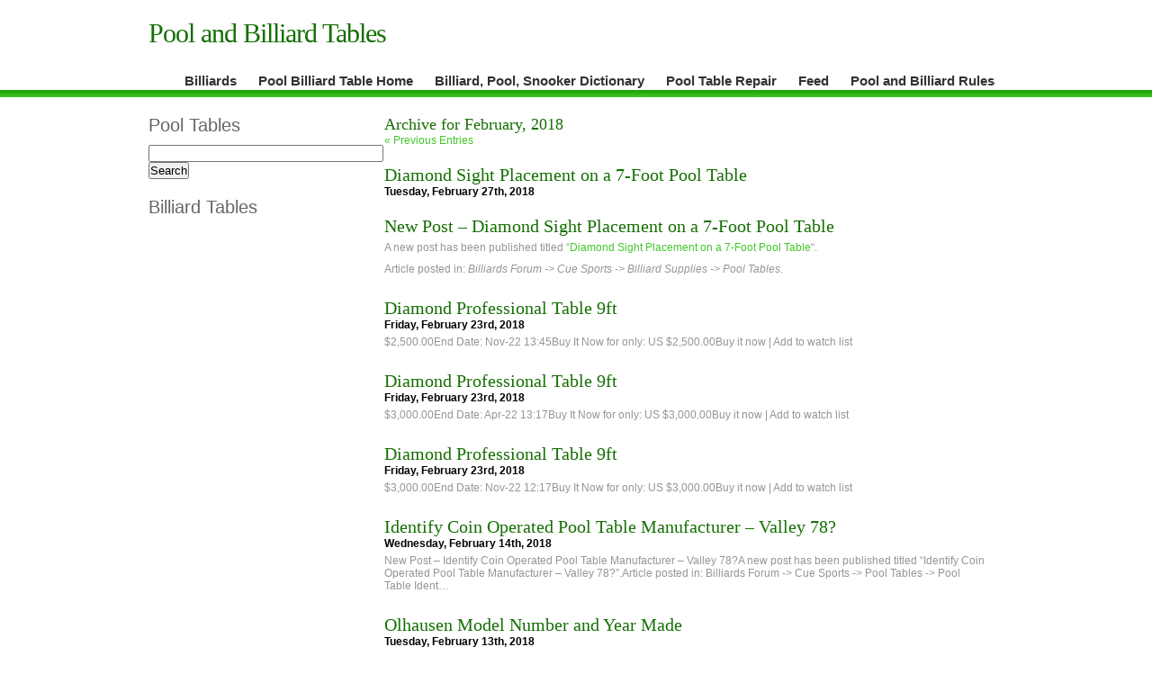

--- FILE ---
content_type: text/html; charset=UTF-8
request_url: http://www.pool-billiard-table.com/2018/02/
body_size: 6512
content:
<!DOCTYPE html PUBLIC "-//W3C//DTD XHTML 1.0 Transitional//EN" "http://www.w3.org/TR/xhtml1/DTD/xhtml1-transitional.dtd">
<html xmlns="http://www.w3.org/1999/xhtml">

<head profile="http://gmpg.org/xfn/11">
<meta http-equiv="Content-Type" content="text/html; charset=UTF-8" />
<meta name="google-site-verification" content="XJl_9udwNL5THBCAkiX6rrzNZKI9QCWZWlijHKLz2_4" />
<title>  2018  February | Pool and Billiard Tables</title>
<meta name="description" content="Pool and Billiard Table prices and values" />
<meta name="generator" content="WordPress 5.1.19" /> <!-- leave this for stats -->

<link rel="stylesheet" href="http://www.pool-billiard-table.com/wp-content/themes/rockinminimalistgreen-10/style.css" type="text/css" media="screen" />
<!--[if lt IE 7]>
  <link rel="stylesheet" href="http://www.pool-billiard-table.com/wp-content/themes/rockinminimalistgreen-10/lt-ie7.css" type="text/css" media="screen" />
<![endif]-->
<!--[if lte IE 7]>
  <link rel="stylesheet" href="http://www.pool-billiard-table.com/wp-content/themes/rockinminimalistgreen-10/lte-ie7.css" type="text/css" media="screen" />
<![endif]-->
<link rel="alternate" type="application/rss+xml" title="Pool and Billiard Tables RSS Feed" href="http://www.pool-billiard-table.com/feed/" />
<link rel="pingback" href="http://www.pool-billiard-table.com/xmlrpc.php" />


<link rel='dns-prefetch' href='//s.w.org' />
		<script type="text/javascript">
			window._wpemojiSettings = {"baseUrl":"https:\/\/s.w.org\/images\/core\/emoji\/11.2.0\/72x72\/","ext":".png","svgUrl":"https:\/\/s.w.org\/images\/core\/emoji\/11.2.0\/svg\/","svgExt":".svg","source":{"concatemoji":"http:\/\/www.pool-billiard-table.com\/wp-includes\/js\/wp-emoji-release.min.js?ver=5.1.19"}};
			!function(e,a,t){var n,r,o,i=a.createElement("canvas"),p=i.getContext&&i.getContext("2d");function s(e,t){var a=String.fromCharCode;p.clearRect(0,0,i.width,i.height),p.fillText(a.apply(this,e),0,0);e=i.toDataURL();return p.clearRect(0,0,i.width,i.height),p.fillText(a.apply(this,t),0,0),e===i.toDataURL()}function c(e){var t=a.createElement("script");t.src=e,t.defer=t.type="text/javascript",a.getElementsByTagName("head")[0].appendChild(t)}for(o=Array("flag","emoji"),t.supports={everything:!0,everythingExceptFlag:!0},r=0;r<o.length;r++)t.supports[o[r]]=function(e){if(!p||!p.fillText)return!1;switch(p.textBaseline="top",p.font="600 32px Arial",e){case"flag":return s([55356,56826,55356,56819],[55356,56826,8203,55356,56819])?!1:!s([55356,57332,56128,56423,56128,56418,56128,56421,56128,56430,56128,56423,56128,56447],[55356,57332,8203,56128,56423,8203,56128,56418,8203,56128,56421,8203,56128,56430,8203,56128,56423,8203,56128,56447]);case"emoji":return!s([55358,56760,9792,65039],[55358,56760,8203,9792,65039])}return!1}(o[r]),t.supports.everything=t.supports.everything&&t.supports[o[r]],"flag"!==o[r]&&(t.supports.everythingExceptFlag=t.supports.everythingExceptFlag&&t.supports[o[r]]);t.supports.everythingExceptFlag=t.supports.everythingExceptFlag&&!t.supports.flag,t.DOMReady=!1,t.readyCallback=function(){t.DOMReady=!0},t.supports.everything||(n=function(){t.readyCallback()},a.addEventListener?(a.addEventListener("DOMContentLoaded",n,!1),e.addEventListener("load",n,!1)):(e.attachEvent("onload",n),a.attachEvent("onreadystatechange",function(){"complete"===a.readyState&&t.readyCallback()})),(n=t.source||{}).concatemoji?c(n.concatemoji):n.wpemoji&&n.twemoji&&(c(n.twemoji),c(n.wpemoji)))}(window,document,window._wpemojiSettings);
		</script>
		<style type="text/css">
img.wp-smiley,
img.emoji {
	display: inline !important;
	border: none !important;
	box-shadow: none !important;
	height: 1em !important;
	width: 1em !important;
	margin: 0 .07em !important;
	vertical-align: -0.1em !important;
	background: none !important;
	padding: 0 !important;
}
</style>
	<link rel='stylesheet' id='wp-block-library-css'  href='http://www.pool-billiard-table.com/wp-includes/css/dist/block-library/style.min.css?ver=5.1.19' type='text/css' media='all' />
<link rel='https://api.w.org/' href='http://www.pool-billiard-table.com/wp-json/' />
<link rel="EditURI" type="application/rsd+xml" title="RSD" href="http://www.pool-billiard-table.com/xmlrpc.php?rsd" />
<link rel="wlwmanifest" type="application/wlwmanifest+xml" href="http://www.pool-billiard-table.com/wp-includes/wlwmanifest.xml" /> 
<meta name="generator" content="WordPress 5.1.19" />
</head>
<body>


<div id="container">
<div id="header">
	<div class="title"><a href="http://www.pool-billiard-table.com/">Pool and Billiard Tables</a></div>
	<!--<div class="description">Review of Pool and Billiard Table Manufacturers, Makes, and Models</div>-->
	<div id="menu">
	<ul>
		<li class="home"><a href="http://www.billiardsforum.com" title="billiards">Billiards</a></li>
		<li class="home"><a href="http://www.pool-billiard-table.com">Pool Billiard Table Home</a></li>		
		<li class="page_item page-item-180"><a href="http://www.pool-billiard-table.com/billiard-pool-snooker-dictionary/">Billiard, Pool, Snooker Dictionary</a></li>
<li class="page_item page-item-218"><a href="http://www.pool-billiard-table.com/pool-table-repair/">Pool Table Repair</a></li>
		<li><a href="http://www.pool-billiard-table.com/feed/">Feed</a></li>
                <li><a href="http://www.billiardsforum.com/pool-rules" title="rules for pool and billiards">Pool and Billiard Rules</a></li>
	</ul>
	</div>
<br />
</div>

<!--header.php end--><div id="l_sidebar">

<!--sidebar.php-->


<!--recent posts-->

	<h2>Pool Tables</h2>


<form action="http://www.google.com/cse" id="cse-search-box" target="_blank">
  <div>
    <input type="hidden" name="cx" value="partner-pub-9917273700867141:8a6qi6-2e07" />
    <input type="hidden" name="ie" value="ISO-8859-1" />
    <input type="text" name="q" size="31" />
    <input type="submit" name="sa" value="Search" />
  </div>
</form>

<h2>Billiard Tables</h2>
<script type="text/javascript"><!--
google_ad_client = "pub-9917273700867141";
/* PBT Side Skyscraper 160x600, created 10/2/10 */
google_ad_slot = "9556210116";
google_ad_width = 160;
google_ad_height = 600;
//-->
</script>
<script type="text/javascript"
src="http://pagead2.googlesyndication.com/pagead/show_ads.js">
</script>

	<h2>Recent Posts</h2>
	<ul>
		<li><a href='http://www.pool-billiard-table.com/pool-billiard-table-forum-posts/table-identification-and-year/'>Table Identification and Year</a></li>
	<li><a href='http://www.pool-billiard-table.com/pool-billiard-table-forum-posts/table-identification-and-year-2/'>Table Identification and Year</a></li>
	<li><a href='http://www.pool-billiard-table.com/pool-billiard-table-forum-posts/table-identification-and-year-3/'>Table Identification and Year</a></li>
	<li><a href='http://www.pool-billiard-table.com/pool-billiard-table-forum-posts/table-identification-and-year-4/'>Table Identification and Year</a></li>
	<li><a href='http://www.pool-billiard-table.com/pool-billiard-table-forum-posts/table-identification-and-year-5/'>Table Identification and Year</a></li>
	<li><a href='http://www.pool-billiard-table.com/pool-billiard-table-forum-posts/table-identification-and-year-6/'>Table Identification and Year</a></li>
	<li><a href='http://www.pool-billiard-table.com/pool-billiard-table-forum-posts/information-about-my-gandy-6-leg-pool-table-2/'>Information about my Gandy 6 leg pool table?</a></li>
	<li><a href='http://www.pool-billiard-table.com/pool-billiard-table-forum-posts/brunswick-balke-collender-table-9-snooker-conversion/'>Brunswick Balke Collender Table 9&#8242; Snooker Conversion</a></li>
	<li><a href='http://www.pool-billiard-table.com/pool-billiard-table-forum-posts/brunswick-gold-crown-indemnification/'>Brunswick Gold Crown Indemnification</a></li>
	<li><a href='http://www.pool-billiard-table.com/pool-billiard-table-forum-posts/help-identifying-120-yo-table/'>Help Identifying 120+ Yo Table</a></li>
	</ul>

<!--list of categories, order by name, without children categories, no number of articles per category-->
		<h2>Topics</h2>			
		<ul>	<li class="cat-item cat-item-3"><a href="http://www.pool-billiard-table.com/category/pool-billiard-table-forum-posts/" title="This category hosts posts from the Billiards Forum RSS feed for the Pool and Billiard Table forum.">Pool Billiard Table Forum Posts</a>
</li>
	<li class="cat-item cat-item-6"><a href="http://www.pool-billiard-table.com/category/pool-billiard-table-industry/" >Pool Billiard Table Industry</a>
</li>
	<li class="cat-item cat-item-5"><a href="http://www.pool-billiard-table.com/category/pool-billiard-table-manufacturers/" >Pool Billiard Table Manufacturers</a>
</li>
	<li class="cat-item cat-item-7"><a href="http://www.pool-billiard-table.com/category/pool-table-market-collector/" >Pool Table Market Collector</a>
<ul class='children'>
	<li class="cat-item cat-item-8"><a href="http://www.pool-billiard-table.com/category/pool-table-market-collector/billiard-tables-for-sale-from-cl/" >Billiard Tables For Sale from CL</a>
	<ul class='children'>
	<li class="cat-item cat-item-18"><a href="http://www.pool-billiard-table.com/category/pool-table-market-collector/billiard-tables-for-sale-from-cl/edmonton-billiard-table-prices/" >Edmonton Billiard Table Prices</a>
</li>
	</ul>
</li>
</ul>
</li>
	<li class="cat-item cat-item-1"><a href="http://www.pool-billiard-table.com/category/uncategorized/" >Uncategorized</a>
</li>
		</ul>
<!--archives ordered per month-->
		<h2>Archives</h2>
		<ul>

			<li><a href='http://www.pool-billiard-table.com/2026/01/'>January 2026</a></li>
	<li><a href='http://www.pool-billiard-table.com/2025/12/'>December 2025</a></li>
	<li><a href='http://www.pool-billiard-table.com/2025/11/'>November 2025</a></li>
	<li><a href='http://www.pool-billiard-table.com/2025/08/'>August 2025</a></li>
	<li><a href='http://www.pool-billiard-table.com/2025/07/'>July 2025</a></li>
	<li><a href='http://www.pool-billiard-table.com/2025/06/'>June 2025</a></li>
	<li><a href='http://www.pool-billiard-table.com/2025/05/'>May 2025</a></li>
	<li><a href='http://www.pool-billiard-table.com/2025/04/'>April 2025</a></li>
	<li><a href='http://www.pool-billiard-table.com/2025/03/'>March 2025</a></li>
	<li><a href='http://www.pool-billiard-table.com/2025/02/'>February 2025</a></li>
	<li><a href='http://www.pool-billiard-table.com/2025/01/'>January 2025</a></li>
	<li><a href='http://www.pool-billiard-table.com/2024/12/'>December 2024</a></li>
	<li><a href='http://www.pool-billiard-table.com/2024/11/'>November 2024</a></li>
	<li><a href='http://www.pool-billiard-table.com/2024/10/'>October 2024</a></li>
	<li><a href='http://www.pool-billiard-table.com/2024/09/'>September 2024</a></li>
	<li><a href='http://www.pool-billiard-table.com/2024/08/'>August 2024</a></li>
	<li><a href='http://www.pool-billiard-table.com/2024/07/'>July 2024</a></li>
	<li><a href='http://www.pool-billiard-table.com/2024/06/'>June 2024</a></li>
	<li><a href='http://www.pool-billiard-table.com/2024/05/'>May 2024</a></li>
	<li><a href='http://www.pool-billiard-table.com/2024/04/'>April 2024</a></li>
	<li><a href='http://www.pool-billiard-table.com/2024/03/'>March 2024</a></li>
	<li><a href='http://www.pool-billiard-table.com/2024/02/'>February 2024</a></li>
	<li><a href='http://www.pool-billiard-table.com/2024/01/'>January 2024</a></li>
	<li><a href='http://www.pool-billiard-table.com/2023/12/'>December 2023</a></li>
	<li><a href='http://www.pool-billiard-table.com/2023/11/'>November 2023</a></li>
	<li><a href='http://www.pool-billiard-table.com/2023/10/'>October 2023</a></li>
	<li><a href='http://www.pool-billiard-table.com/2023/09/'>September 2023</a></li>
	<li><a href='http://www.pool-billiard-table.com/2023/08/'>August 2023</a></li>
	<li><a href='http://www.pool-billiard-table.com/2023/07/'>July 2023</a></li>
	<li><a href='http://www.pool-billiard-table.com/2023/06/'>June 2023</a></li>
	<li><a href='http://www.pool-billiard-table.com/2023/05/'>May 2023</a></li>
	<li><a href='http://www.pool-billiard-table.com/2023/04/'>April 2023</a></li>
	<li><a href='http://www.pool-billiard-table.com/2023/03/'>March 2023</a></li>
	<li><a href='http://www.pool-billiard-table.com/2023/02/'>February 2023</a></li>
	<li><a href='http://www.pool-billiard-table.com/2023/01/'>January 2023</a></li>
	<li><a href='http://www.pool-billiard-table.com/2022/12/'>December 2022</a></li>
	<li><a href='http://www.pool-billiard-table.com/2022/11/'>November 2022</a></li>
	<li><a href='http://www.pool-billiard-table.com/2022/10/'>October 2022</a></li>
	<li><a href='http://www.pool-billiard-table.com/2022/09/'>September 2022</a></li>
	<li><a href='http://www.pool-billiard-table.com/2022/08/'>August 2022</a></li>
	<li><a href='http://www.pool-billiard-table.com/2022/07/'>July 2022</a></li>
	<li><a href='http://www.pool-billiard-table.com/2022/06/'>June 2022</a></li>
	<li><a href='http://www.pool-billiard-table.com/2022/05/'>May 2022</a></li>
	<li><a href='http://www.pool-billiard-table.com/2022/04/'>April 2022</a></li>
	<li><a href='http://www.pool-billiard-table.com/2022/03/'>March 2022</a></li>
	<li><a href='http://www.pool-billiard-table.com/2022/02/'>February 2022</a></li>
	<li><a href='http://www.pool-billiard-table.com/2022/01/'>January 2022</a></li>
	<li><a href='http://www.pool-billiard-table.com/2021/12/'>December 2021</a></li>
	<li><a href='http://www.pool-billiard-table.com/2021/11/'>November 2021</a></li>
	<li><a href='http://www.pool-billiard-table.com/2021/10/'>October 2021</a></li>
	<li><a href='http://www.pool-billiard-table.com/2021/09/'>September 2021</a></li>
	<li><a href='http://www.pool-billiard-table.com/2021/08/'>August 2021</a></li>
	<li><a href='http://www.pool-billiard-table.com/2021/07/'>July 2021</a></li>
	<li><a href='http://www.pool-billiard-table.com/2021/06/'>June 2021</a></li>
	<li><a href='http://www.pool-billiard-table.com/2021/05/'>May 2021</a></li>
	<li><a href='http://www.pool-billiard-table.com/2021/04/'>April 2021</a></li>
	<li><a href='http://www.pool-billiard-table.com/2021/03/'>March 2021</a></li>
	<li><a href='http://www.pool-billiard-table.com/2021/02/'>February 2021</a></li>
	<li><a href='http://www.pool-billiard-table.com/2021/01/'>January 2021</a></li>
	<li><a href='http://www.pool-billiard-table.com/2020/12/'>December 2020</a></li>
	<li><a href='http://www.pool-billiard-table.com/2020/11/'>November 2020</a></li>
	<li><a href='http://www.pool-billiard-table.com/2020/10/'>October 2020</a></li>
	<li><a href='http://www.pool-billiard-table.com/2020/09/'>September 2020</a></li>
	<li><a href='http://www.pool-billiard-table.com/2020/08/'>August 2020</a></li>
	<li><a href='http://www.pool-billiard-table.com/2020/07/'>July 2020</a></li>
	<li><a href='http://www.pool-billiard-table.com/2020/06/'>June 2020</a></li>
	<li><a href='http://www.pool-billiard-table.com/2020/05/'>May 2020</a></li>
	<li><a href='http://www.pool-billiard-table.com/2020/04/'>April 2020</a></li>
	<li><a href='http://www.pool-billiard-table.com/2020/03/'>March 2020</a></li>
	<li><a href='http://www.pool-billiard-table.com/2020/02/'>February 2020</a></li>
	<li><a href='http://www.pool-billiard-table.com/2020/01/'>January 2020</a></li>
	<li><a href='http://www.pool-billiard-table.com/2019/12/'>December 2019</a></li>
	<li><a href='http://www.pool-billiard-table.com/2019/11/'>November 2019</a></li>
	<li><a href='http://www.pool-billiard-table.com/2019/10/'>October 2019</a></li>
	<li><a href='http://www.pool-billiard-table.com/2019/09/'>September 2019</a></li>
	<li><a href='http://www.pool-billiard-table.com/2019/08/'>August 2019</a></li>
	<li><a href='http://www.pool-billiard-table.com/2019/07/'>July 2019</a></li>
	<li><a href='http://www.pool-billiard-table.com/2019/06/'>June 2019</a></li>
	<li><a href='http://www.pool-billiard-table.com/2019/05/'>May 2019</a></li>
	<li><a href='http://www.pool-billiard-table.com/2019/04/'>April 2019</a></li>
	<li><a href='http://www.pool-billiard-table.com/2019/03/'>March 2019</a></li>
	<li><a href='http://www.pool-billiard-table.com/2019/02/'>February 2019</a></li>
	<li><a href='http://www.pool-billiard-table.com/2019/01/'>January 2019</a></li>
	<li><a href='http://www.pool-billiard-table.com/2018/12/'>December 2018</a></li>
	<li><a href='http://www.pool-billiard-table.com/2018/11/'>November 2018</a></li>
	<li><a href='http://www.pool-billiard-table.com/2018/10/'>October 2018</a></li>
	<li><a href='http://www.pool-billiard-table.com/2018/09/'>September 2018</a></li>
	<li><a href='http://www.pool-billiard-table.com/2018/08/'>August 2018</a></li>
	<li><a href='http://www.pool-billiard-table.com/2018/07/'>July 2018</a></li>
	<li><a href='http://www.pool-billiard-table.com/2018/06/'>June 2018</a></li>
	<li><a href='http://www.pool-billiard-table.com/2018/05/'>May 2018</a></li>
	<li><a href='http://www.pool-billiard-table.com/2018/04/'>April 2018</a></li>
	<li><a href='http://www.pool-billiard-table.com/2018/03/'>March 2018</a></li>
	<li><a href='http://www.pool-billiard-table.com/2018/02/'>February 2018</a></li>
	<li><a href='http://www.pool-billiard-table.com/2018/01/'>January 2018</a></li>
	<li><a href='http://www.pool-billiard-table.com/2017/12/'>December 2017</a></li>
	<li><a href='http://www.pool-billiard-table.com/2017/11/'>November 2017</a></li>
	<li><a href='http://www.pool-billiard-table.com/2017/10/'>October 2017</a></li>
	<li><a href='http://www.pool-billiard-table.com/2017/09/'>September 2017</a></li>
	<li><a href='http://www.pool-billiard-table.com/2017/08/'>August 2017</a></li>
	<li><a href='http://www.pool-billiard-table.com/2017/07/'>July 2017</a></li>
	<li><a href='http://www.pool-billiard-table.com/2017/06/'>June 2017</a></li>
	<li><a href='http://www.pool-billiard-table.com/2017/05/'>May 2017</a></li>
	<li><a href='http://www.pool-billiard-table.com/2017/04/'>April 2017</a></li>
	<li><a href='http://www.pool-billiard-table.com/2017/03/'>March 2017</a></li>
	<li><a href='http://www.pool-billiard-table.com/2017/02/'>February 2017</a></li>
	<li><a href='http://www.pool-billiard-table.com/2017/01/'>January 2017</a></li>
	<li><a href='http://www.pool-billiard-table.com/2016/12/'>December 2016</a></li>
	<li><a href='http://www.pool-billiard-table.com/2016/11/'>November 2016</a></li>
	<li><a href='http://www.pool-billiard-table.com/2016/10/'>October 2016</a></li>
	<li><a href='http://www.pool-billiard-table.com/2016/09/'>September 2016</a></li>
	<li><a href='http://www.pool-billiard-table.com/2016/08/'>August 2016</a></li>
	<li><a href='http://www.pool-billiard-table.com/2016/07/'>July 2016</a></li>
	<li><a href='http://www.pool-billiard-table.com/2016/06/'>June 2016</a></li>
	<li><a href='http://www.pool-billiard-table.com/2016/05/'>May 2016</a></li>
	<li><a href='http://www.pool-billiard-table.com/2016/04/'>April 2016</a></li>
	<li><a href='http://www.pool-billiard-table.com/2016/03/'>March 2016</a></li>
	<li><a href='http://www.pool-billiard-table.com/2016/02/'>February 2016</a></li>
	<li><a href='http://www.pool-billiard-table.com/2016/01/'>January 2016</a></li>
	<li><a href='http://www.pool-billiard-table.com/2015/12/'>December 2015</a></li>
	<li><a href='http://www.pool-billiard-table.com/2015/11/'>November 2015</a></li>
	<li><a href='http://www.pool-billiard-table.com/2015/10/'>October 2015</a></li>
	<li><a href='http://www.pool-billiard-table.com/2015/09/'>September 2015</a></li>
	<li><a href='http://www.pool-billiard-table.com/2015/08/'>August 2015</a></li>
	<li><a href='http://www.pool-billiard-table.com/2015/07/'>July 2015</a></li>
	<li><a href='http://www.pool-billiard-table.com/2015/06/'>June 2015</a></li>
	<li><a href='http://www.pool-billiard-table.com/2015/05/'>May 2015</a></li>
	<li><a href='http://www.pool-billiard-table.com/2015/04/'>April 2015</a></li>
	<li><a href='http://www.pool-billiard-table.com/2015/03/'>March 2015</a></li>
	<li><a href='http://www.pool-billiard-table.com/2015/02/'>February 2015</a></li>
	<li><a href='http://www.pool-billiard-table.com/2015/01/'>January 2015</a></li>
	<li><a href='http://www.pool-billiard-table.com/2014/12/'>December 2014</a></li>
	<li><a href='http://www.pool-billiard-table.com/2014/11/'>November 2014</a></li>
	<li><a href='http://www.pool-billiard-table.com/2014/10/'>October 2014</a></li>
	<li><a href='http://www.pool-billiard-table.com/2014/09/'>September 2014</a></li>
	<li><a href='http://www.pool-billiard-table.com/2014/08/'>August 2014</a></li>
	<li><a href='http://www.pool-billiard-table.com/2014/07/'>July 2014</a></li>
	<li><a href='http://www.pool-billiard-table.com/2014/06/'>June 2014</a></li>
	<li><a href='http://www.pool-billiard-table.com/2014/05/'>May 2014</a></li>
	<li><a href='http://www.pool-billiard-table.com/2014/04/'>April 2014</a></li>
	<li><a href='http://www.pool-billiard-table.com/2014/03/'>March 2014</a></li>
	<li><a href='http://www.pool-billiard-table.com/2014/02/'>February 2014</a></li>
	<li><a href='http://www.pool-billiard-table.com/2014/01/'>January 2014</a></li>
	<li><a href='http://www.pool-billiard-table.com/2013/12/'>December 2013</a></li>
	<li><a href='http://www.pool-billiard-table.com/2013/11/'>November 2013</a></li>
	<li><a href='http://www.pool-billiard-table.com/2013/10/'>October 2013</a></li>
	<li><a href='http://www.pool-billiard-table.com/2013/09/'>September 2013</a></li>
	<li><a href='http://www.pool-billiard-table.com/2013/08/'>August 2013</a></li>
	<li><a href='http://www.pool-billiard-table.com/2013/07/'>July 2013</a></li>
	<li><a href='http://www.pool-billiard-table.com/2013/06/'>June 2013</a></li>
	<li><a href='http://www.pool-billiard-table.com/2013/05/'>May 2013</a></li>
	<li><a href='http://www.pool-billiard-table.com/2013/04/'>April 2013</a></li>
	<li><a href='http://www.pool-billiard-table.com/2013/03/'>March 2013</a></li>
	<li><a href='http://www.pool-billiard-table.com/2013/02/'>February 2013</a></li>
	<li><a href='http://www.pool-billiard-table.com/2013/01/'>January 2013</a></li>
	<li><a href='http://www.pool-billiard-table.com/2012/12/'>December 2012</a></li>
	<li><a href='http://www.pool-billiard-table.com/2012/11/'>November 2012</a></li>
	<li><a href='http://www.pool-billiard-table.com/2012/10/'>October 2012</a></li>
	<li><a href='http://www.pool-billiard-table.com/2012/09/'>September 2012</a></li>
	<li><a href='http://www.pool-billiard-table.com/2012/08/'>August 2012</a></li>
	<li><a href='http://www.pool-billiard-table.com/2012/07/'>July 2012</a></li>
	<li><a href='http://www.pool-billiard-table.com/2012/06/'>June 2012</a></li>
	<li><a href='http://www.pool-billiard-table.com/2012/05/'>May 2012</a></li>
	<li><a href='http://www.pool-billiard-table.com/2012/04/'>April 2012</a></li>
	<li><a href='http://www.pool-billiard-table.com/2012/03/'>March 2012</a></li>
	<li><a href='http://www.pool-billiard-table.com/2012/02/'>February 2012</a></li>
	<li><a href='http://www.pool-billiard-table.com/2012/01/'>January 2012</a></li>
	<li><a href='http://www.pool-billiard-table.com/2011/12/'>December 2011</a></li>
	<li><a href='http://www.pool-billiard-table.com/2011/11/'>November 2011</a></li>
	<li><a href='http://www.pool-billiard-table.com/2011/10/'>October 2011</a></li>
	<li><a href='http://www.pool-billiard-table.com/2011/09/'>September 2011</a></li>
	<li><a href='http://www.pool-billiard-table.com/2011/08/'>August 2011</a></li>
	<li><a href='http://www.pool-billiard-table.com/2011/07/'>July 2011</a></li>
	<li><a href='http://www.pool-billiard-table.com/2011/06/'>June 2011</a></li>
	<li><a href='http://www.pool-billiard-table.com/2011/05/'>May 2011</a></li>
	<li><a href='http://www.pool-billiard-table.com/2011/04/'>April 2011</a></li>
	<li><a href='http://www.pool-billiard-table.com/2011/03/'>March 2011</a></li>
	<li><a href='http://www.pool-billiard-table.com/2011/02/'>February 2011</a></li>
	<li><a href='http://www.pool-billiard-table.com/2011/01/'>January 2011</a></li>
	<li><a href='http://www.pool-billiard-table.com/2010/12/'>December 2010</a></li>
	<li><a href='http://www.pool-billiard-table.com/2010/11/'>November 2010</a></li>
	<li><a href='http://www.pool-billiard-table.com/2010/10/'>October 2010</a></li>
	<li><a href='http://www.pool-billiard-table.com/2010/09/'>September 2010</a></li>
	<li><a href='http://www.pool-billiard-table.com/2010/08/'>August 2010</a></li>
	<li><a href='http://www.pool-billiard-table.com/2010/07/'>July 2010</a></li>
	<li><a href='http://www.pool-billiard-table.com/2010/06/'>June 2010</a></li>
	<li><a href='http://www.pool-billiard-table.com/2010/05/'>May 2010</a></li>
	<li><a href='http://www.pool-billiard-table.com/2010/04/'>April 2010</a></li>
	<li><a href='http://www.pool-billiard-table.com/2010/03/'>March 2010</a></li>
	<li><a href='http://www.pool-billiard-table.com/2010/02/'>February 2010</a></li>
	<li><a href='http://www.pool-billiard-table.com/2010/01/'>January 2010</a></li>
	<li><a href='http://www.pool-billiard-table.com/2009/12/'>December 2009</a></li>
	<li><a href='http://www.pool-billiard-table.com/2009/11/'>November 2009</a></li>
	<li><a href='http://www.pool-billiard-table.com/2009/10/'>October 2009</a></li>
	<li><a href='http://www.pool-billiard-table.com/2009/09/'>September 2009</a></li>
	<li><a href='http://www.pool-billiard-table.com/2009/08/'>August 2009</a></li>
	<li><a href='http://www.pool-billiard-table.com/2009/07/'>July 2009</a></li>
	<li><a href='http://www.pool-billiard-table.com/2009/06/'>June 2009</a></li>
	<li><a href='http://www.pool-billiard-table.com/2009/05/'>May 2009</a></li>
	<li><a href='http://www.pool-billiard-table.com/2009/04/'>April 2009</a></li>
	<li><a href='http://www.pool-billiard-table.com/2009/03/'>March 2009</a></li>
	<li><a href='http://www.pool-billiard-table.com/2009/02/'>February 2009</a></li>
	<li><a href='http://www.pool-billiard-table.com/2009/01/'>January 2009</a></li>
	<li><a href='http://www.pool-billiard-table.com/2008/12/'>December 2008</a></li>
	<li><a href='http://www.pool-billiard-table.com/2008/11/'>November 2008</a></li>
	<li><a href='http://www.pool-billiard-table.com/2008/10/'>October 2008</a></li>
	<li><a href='http://www.pool-billiard-table.com/2008/09/'>September 2008</a></li>
	<li><a href='http://www.pool-billiard-table.com/2008/08/'>August 2008</a></li>
	<li><a href='http://www.pool-billiard-table.com/2008/07/'>July 2008</a></li>
	<li><a href='http://www.pool-billiard-table.com/2008/06/'>June 2008</a></li>
	<li><a href='http://www.pool-billiard-table.com/2008/05/'>May 2008</a></li>
	<li><a href='http://www.pool-billiard-table.com/2008/04/'>April 2008</a></li>
	<li><a href='http://www.pool-billiard-table.com/2008/03/'>March 2008</a></li>
	<li><a href='http://www.pool-billiard-table.com/2008/02/'>February 2008</a></li>
	<li><a href='http://www.pool-billiard-table.com/2008/01/'>January 2008</a></li>
	<li><a href='http://www.pool-billiard-table.com/2007/12/'>December 2007</a></li>
	<li><a href='http://www.pool-billiard-table.com/2007/10/'>October 2007</a></li>
	<li><a href='http://www.pool-billiard-table.com/2007/09/'>September 2007</a></li>
	<li><a href='http://www.pool-billiard-table.com/2007/08/'>August 2007</a></li>
	<li><a href='http://www.pool-billiard-table.com/2007/07/'>July 2007</a></li>
	<li><a href='http://www.pool-billiard-table.com/2007/06/'>June 2007</a></li>
	<li><a href='http://www.pool-billiard-table.com/2007/04/'>April 2007</a></li>
	<li><a href='http://www.pool-billiard-table.com/2007/03/'>March 2007</a></li>
	<li><a href='http://www.pool-billiard-table.com/2007/02/'>February 2007</a></li>
	<li><a href='http://www.pool-billiard-table.com/2006/06/'>June 2006</a></li>
	<li><a href='http://www.pool-billiard-table.com/2006/05/'>May 2006</a></li>
	<li><a href='http://www.pool-billiard-table.com/2006/03/'>March 2006</a></li>
	<li><a href='http://www.pool-billiard-table.com/2005/08/'>August 2005</a></li>
	<li><a href='http://www.pool-billiard-table.com/2005/07/'>July 2005</a></li>
		</ul>

<!--links or blogroll-->
		<h2>Blogroll</h2>
		<ul><li><a href="https://www.ebay.com/sch/i.html?LH_Price=499..666%2C666%40c&#038;_mPrRngCbx=1&#038;_nkw=billiard+table" title="billiard table (Last updated December 31, 1969 8:00 pm)">billiard table</a> - billiard table</li>
<li><a href="http://abbotsford.en.craigslist.ca/search/?areaID=471&#038;subAreaID=&#038;query=pool+table&#038;catAbbreviation=sss" title=" (Last updated December 31, 1969 8:00 pm)">craigslist fraser valley | all for sale / wanted search &#8220;pool table&#8221;</a></li>
<li><a href="http://www.billiardsforum.info/forum/forum.asp?FORUM_ID=27" title=" (Last updated December 31, 1969 8:00 pm)">Pool and Billiard Table Prices in Calgary &#8211; Billiard tables for sale.</a></li>
<li><a href="http://www.pool-billiard-table.com/category/pool-table-market-collector/billiard-tables-for-sale-from-cl/" title=" (Last updated December 31, 1969 8:00 pm)">Pool and Billiard Table Prices in Edmonton &#8211; Billiard tables for sale.</a></li>
<li><a href="http://www.billiardsforum.info/forum/forum.asp?FORUM_ID=27" title=" (Last updated December 31, 1969 8:00 pm)">Pool and Billiard Table Prices in Fraser Valley &#8211; Billiard tables for sale.</a></li>
<li><a href="http://www.billiardsforum.info/forum/forum.asp?FORUM_ID=27" title=" (Last updated December 31, 1969 8:00 pm)">Pool and Billiard Table Prices in Hamilton ON &#8211; Billiard tables for sale.</a></li>
<li><a href="http://www.billiardsforum.info/forum/forum.asp?FORUM_ID=27" title=" (Last updated December 31, 1969 8:00 pm)">Pool and Billiard Table Prices in Kitchener &#8211; Billiard tables for sale.</a></li>
<li><a href="http://www.billiardsforum.info/forum/forum.asp?FORUM_ID=27" title=" (Last updated December 31, 1969 8:00 pm)">Pool and Billiard Table Prices in Montreal QC &#8211; Billiard tables for sale.</a></li>
<li><a href="http://www.billiardsforum.info/forum/forum.asp?FORUM_ID=27" title=" (Last updated December 31, 1969 8:00 pm)">Pool and Billiard Table Prices in Ottawa ON &#8211; Billiard tables for sale.</a></li>
<li><a href="http://www.billiardsforum.info/forum/forum.asp?FORUM_ID=27" title=" (Last updated December 31, 1969 8:00 pm)">Pool and Billiard Table Prices in Toronto ON &#8211; Billiard tables for sale.</a></li>
<li><a href="http://www.billiardsforum.info/forum/forum.asp?FORUM_ID=27" title=" (Last updated December 31, 1969 8:00 pm)">Pool and Billiard Table Prices in Vancouver BC &#8211; Billiard tables for sale.</a></li>
<li><a href="http://www.billiardsforum.info/forum/forum.asp?FORUM_ID=27" title=" (Last updated December 31, 1969 8:00 pm)">Pool and Billiard Table Prices in Winnipeg &#8211; Billiard tables for sale.</a></li>
<li><a href="http://www.billiardsforum.com/pool-tables" title="Billiards Forum &#8211; Billiard, Pool, and Snooker Tables (Last updated December 31, 1969 8:00 pm)">Pool Tables from the Billiards Forum</a> - Billiards Forum &#8211; Billiard, Pool, and Snooker Tables</li>
<li><a href="http://www.pool-billiard-table.com/uncategorized/privacy-policy/" title="Privacy policy for pool-billiard-table.com (Last updated December 31, 1969 8:00 pm)" target="_blank">Privacy  Policy</a> - Privacy policy for pool-billiard-table.com</li>
</ul>

	

		<!--sidebar.php end-->


</div><div id="content">
	<!--the loop-->

		
<h1>				Archive for February, 2018
		</h1>

		<!-- navigation-->
               <a href="http://www.pool-billiard-table.com/2018/02/page/2/" >&laquo; Previous Entries</a>				
                <!--loop article begin-->
				                <!--post title as a link-->
				<h3 id="post-75825"><a href="http://www.pool-billiard-table.com/pool-billiard-table-forum-posts/diamond-sight-placement-on-a-7-foot-pool-table/" rel="bookmark" title="Permanent Link to Diamond Sight Placement on a 7-Foot Pool Table">Diamond Sight Placement on a 7-Foot Pool Table</a></h3>
                                <!--post time-->
				<b>Tuesday, February 27th, 2018</b>
				
			<!--optional excerpt or automatic excerpt of the post-->
				<h3>New Post &#8211; Diamond Sight Placement on a 7-Foot Pool Table</h3>
<p>A new post has been published titled &#8220;<a href="http://www.billiardsforum.com/pool-tables/diamond-sight-placement-on-a-7-foot-pool-table" title="Diamond Sight Placement on a 7-Foot Pool Table">Diamond Sight Placement on a 7-Foot Pool Table</a>&#8220;.</p>
<p>Article posted in: <i>Billiards Forum -&gt; Cue Sports -&gt; Billiard Supplies -&gt; Pool Tables</i>.</p>

			
	       <!--one post end-->
				                <!--post title as a link-->
				<h3 id="post-80529"><a href="http://www.pool-billiard-table.com/pool-billiard-table-forum-posts/diamond-professional-table-9ft/" rel="bookmark" title="Permanent Link to Diamond Professional Table 9ft">Diamond Professional Table 9ft</a></h3>
                                <!--post time-->
				<b>Friday, February 23rd, 2018</b>
				
			<!--optional excerpt or automatic excerpt of the post-->
				<p>$2,500.00End Date: Nov-22 13:45Buy It Now for only: US $2,500.00Buy it now  |  Add to watch list</p>

			
	       <!--one post end-->
				                <!--post title as a link-->
				<h3 id="post-86036"><a href="http://www.pool-billiard-table.com/pool-billiard-table-forum-posts/diamond-professional-table-9ft-3/" rel="bookmark" title="Permanent Link to Diamond Professional Table 9ft">Diamond Professional Table 9ft</a></h3>
                                <!--post time-->
				<b>Friday, February 23rd, 2018</b>
				
			<!--optional excerpt or automatic excerpt of the post-->
				<p>$3,000.00End Date: Apr-22 13:17Buy It Now for only: US $3,000.00Buy it now  |  Add to watch list</p>

			
	       <!--one post end-->
				                <!--post title as a link-->
				<h3 id="post-80531"><a href="http://www.pool-billiard-table.com/pool-billiard-table-forum-posts/diamond-professional-table-9ft-2/" rel="bookmark" title="Permanent Link to Diamond Professional Table 9ft">Diamond Professional Table 9ft</a></h3>
                                <!--post time-->
				<b>Friday, February 23rd, 2018</b>
				
			<!--optional excerpt or automatic excerpt of the post-->
				<p>$3,000.00End Date: Nov-22 12:17Buy It Now for only: US $3,000.00Buy it now  |  Add to watch list</p>

			
	       <!--one post end-->
				                <!--post title as a link-->
				<h3 id="post-75821"><a href="http://www.pool-billiard-table.com/pool-billiard-table-forum-posts/identify-coin-operated-pool-table-manufacturer-valley-78/" rel="bookmark" title="Permanent Link to Identify Coin Operated Pool Table Manufacturer &#8211; Valley 78?">Identify Coin Operated Pool Table Manufacturer &#8211; Valley 78?</a></h3>
                                <!--post time-->
				<b>Wednesday, February 14th, 2018</b>
				
			<!--optional excerpt or automatic excerpt of the post-->
				<p>New Post &#8211; Identify Coin Operated Pool Table Manufacturer &#8211; Valley 78?A new post has been published titled &#8220;Identify Coin Operated Pool Table Manufacturer &#8211; Valley 78?&#8221;.Article posted in: Billiards Forum -&gt; Cue Sports -&gt; Pool Tables -&gt; Pool Table Ident&#8230;</p>

			
	       <!--one post end-->
				                <!--post title as a link-->
				<h3 id="post-75822"><a href="http://www.pool-billiard-table.com/pool-billiard-table-forum-posts/olhausen-model-number-and-year-made/" rel="bookmark" title="Permanent Link to Olhausen Model Number and Year Made">Olhausen Model Number and Year Made</a></h3>
                                <!--post time-->
				<b>Tuesday, February 13th, 2018</b>
				
			<!--optional excerpt or automatic excerpt of the post-->
				<h3>New Post &#8211; Olhausen Model Number and Year Made</h3>
<p>A new post has been published titled &#8220;<a href="http://www.billiardsforum.com/pool-table-identification/olhausen-model-number-and-year-made" title="Olhausen Model Number and Year Made">Olhausen Model Number and Year Made</a>&#8220;.</p>
<p>Article posted in: <i>Billiards Forum -&gt; Cue Sports -&gt; Pool Tables -&gt; Pool Table Identification</i>.</p>

			
	       <!--one post end-->
				                <!--post title as a link-->
				<h3 id="post-75819"><a href="http://www.pool-billiard-table.com/pool-billiard-table-forum-posts/palmer-pool-cue-with-triangle-palmer-billiards-logo/" rel="bookmark" title="Permanent Link to Palmer Pool Cue with Triangle Palmer Billiards Logo">Palmer Pool Cue with Triangle Palmer Billiards Logo</a></h3>
                                <!--post time-->
				<b>Tuesday, February 13th, 2018</b>
				
			<!--optional excerpt or automatic excerpt of the post-->
				<h3>New Post &#8211; Palmer Pool Cue with Triangle Palmer Billiards Logo</h3>
<p>A new post has been published titled &#8220;<a href="http://www.billiardsforum.com/pool-tables/palmer-pool-cue-with-triangle-palmer-billiards-logo" title="Palmer Pool Cue with Triangle Palmer Billiards Logo">Palmer Pool Cue with Triangle Palmer Billiards Logo</a>&#8220;.</p>
<p>Article posted in: <i>Billiards Forum -&gt; Cue Sports -&gt; Billiard Supplies -&gt; Pool Tables</i>.</p>

			
	       <!--one post end-->
				                <!--post title as a link-->
				<h3 id="post-75818"><a href="http://www.pool-billiard-table.com/pool-billiard-table-forum-posts/identify-pink-meucci-pool-cue/" rel="bookmark" title="Permanent Link to Identify Pink Meucci Pool Cue">Identify Pink Meucci Pool Cue</a></h3>
                                <!--post time-->
				<b>Tuesday, February 13th, 2018</b>
				
			<!--optional excerpt or automatic excerpt of the post-->
				<h3>New Post &#8211; Identify Pink Meucci Pool Cue</h3>
<p>A new post has been published titled &#8220;<a href="http://www.billiardsforum.com/pool-table-identification/identify-pink-meucci-pool-cue" title="Identify Pink Meucci Pool Cue">Identify Pink Meucci Pool Cue</a>&#8220;.</p>
<p>Article posted in: <i>Billiards Forum -&gt; Cue Sports -&gt; Pool Tables -&gt; Pool Table Identification</i>.</p>

			
	       <!--one post end-->
				                <!--post title as a link-->
				<h3 id="post-75820"><a href="http://www.pool-billiard-table.com/pool-billiard-table-forum-posts/is-this-a-valley-78-table/" rel="bookmark" title="Permanent Link to Is This a Valley 78 Table?">Is This a Valley 78 Table?</a></h3>
                                <!--post time-->
				<b>Monday, February 12th, 2018</b>
				
			<!--optional excerpt or automatic excerpt of the post-->
				<h3>New Post &#8211; Is This a Valley 78 Table?</h3>
<p>A new post has been published titled &#8220;<a href="http://www.billiardsforum.com/pool-table-identification/is-this-a-valley-78-table" title="Is This a Valley 78 Table?">Is This a Valley 78 Table?</a>&#8220;.</p>
<p>Article posted in: <i>Billiards Forum -&gt; Cue Sports -&gt; Pool Tables -&gt; Pool Table Identification</i>.</p>

			
	       <!--one post end-->
				                <!--post title as a link-->
				<h3 id="post-75634"><a href="http://www.pool-billiard-table.com/pool-billiard-table-forum-posts/identify-an-olhausen-pool-table-model-number/" rel="bookmark" title="Permanent Link to Identify an Olhausen Pool Table Model Number">Identify an Olhausen Pool Table Model Number</a></h3>
                                <!--post time-->
				<b>Friday, February 9th, 2018</b>
				
			<!--optional excerpt or automatic excerpt of the post-->
				<p>New Post &#8211; Identify an Olhausen Pool Table Model NumberA new post has been published titled &#8220;Identify an Olhausen Pool Table Model Number&#8221;.Article posted in: Billiards Forum -&gt; Cue Sports -&gt; Pool Tables -&gt; Pool Table Identification.</p>

			
	       <!--one post end-->
		                
               <!-- navigation-->
               <a href="http://www.pool-billiard-table.com/2018/02/page/2/" >&laquo; Previous Entries</a>			<!-- do not delete-->
			
	
<!--archive.php end-->
</div>
<!--include sidebar-->
<!--include footer-->
</div>
<div id="footer">
<!--footer.php-->
	
                 <!--Please don't take off the author links on this theme. That violates the license to this free theme. Thanks-->



		<strong>Pool and Billiard Tables</strong>
		<br />
                 <!--necessary-->
		<script type='text/javascript' src='http://www.pool-billiard-table.com/wp-includes/js/wp-embed.min.js?ver=5.1.19'></script>
		</div>
<script type="text/javascript">
var gaJsHost = (("https:" == document.location.protocol) ? "https://ssl." : "http://www.");
document.write(unescape("%3Cscript src='" + gaJsHost + "google-analytics.com/ga.js' type='text/javascript'%3E%3C/script%3E"));
</script>
<script type="text/javascript">
try {
var pageTracker = _gat._getTracker("UA-299021-6");
pageTracker._trackPageview();
} catch(err) {}</script>
</body>
</html>


--- FILE ---
content_type: text/html; charset=utf-8
request_url: https://www.google.com/recaptcha/api2/aframe
body_size: 250
content:
<!DOCTYPE HTML><html><head><meta http-equiv="content-type" content="text/html; charset=UTF-8"></head><body><script nonce="RvpAb5rQr6iUK0OPz0DU-w">/** Anti-fraud and anti-abuse applications only. See google.com/recaptcha */ try{var clients={'sodar':'https://pagead2.googlesyndication.com/pagead/sodar?'};window.addEventListener("message",function(a){try{if(a.source===window.parent){var b=JSON.parse(a.data);var c=clients[b['id']];if(c){var d=document.createElement('img');d.src=c+b['params']+'&rc='+(localStorage.getItem("rc::a")?sessionStorage.getItem("rc::b"):"");window.document.body.appendChild(d);sessionStorage.setItem("rc::e",parseInt(sessionStorage.getItem("rc::e")||0)+1);localStorage.setItem("rc::h",'1769017892631');}}}catch(b){}});window.parent.postMessage("_grecaptcha_ready", "*");}catch(b){}</script></body></html>